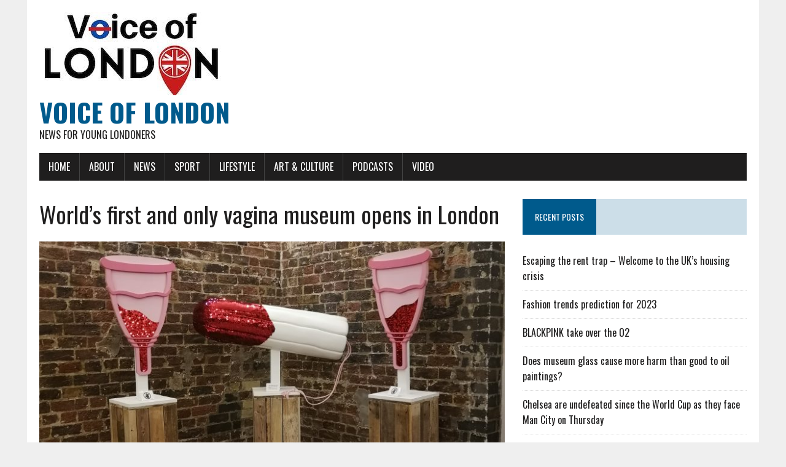

--- FILE ---
content_type: text/html; charset=UTF-8
request_url: https://thevoiceoflondon.co.uk/worlds-first-and-only-vagina-museum-opens-in-london/
body_size: 11440
content:
<!DOCTYPE html>
<html class="no-js" dir="ltr" lang="en-GB" prefix="og: https://ogp.me/ns#">
<head>
<meta charset="UTF-8">
<meta name="viewport" content="width=device-width, initial-scale=1.0">
<link rel="profile" href="https://gmpg.org/xfn/11" />
<link rel="pingback" href="https://thevoiceoflondon.co.uk/xmlrpc.php" />
<title>World’s first and only vagina museum opens in London - Voice of London</title>
	<style>img:is([sizes="auto" i], [sizes^="auto," i]) { contain-intrinsic-size: 3000px 1500px }</style>
	
		<!-- All in One SEO 4.8.4.1 - aioseo.com -->
	<meta name="description" content="The world&#039;s first and only proper bricks and mortar museum dedicated to the vagina opened in London this November. Despite its impressive sounding name, the Vagina Museum is less remarkable than it seems. The museum is located in one of the many small stalls of Camden’s Stables Market. It is about the size of a" />
	<meta name="robots" content="max-image-preview:large" />
	<meta name="author" content="Voice of London"/>
	<link rel="canonical" href="https://thevoiceoflondon.co.uk/worlds-first-and-only-vagina-museum-opens-in-london/" />
	<meta name="generator" content="All in One SEO (AIOSEO) 4.8.4.1" />
		<meta property="og:locale" content="en_GB" />
		<meta property="og:site_name" content="Voice of London - News for young Londoners" />
		<meta property="og:type" content="article" />
		<meta property="og:title" content="World’s first and only vagina museum opens in London - Voice of London" />
		<meta property="og:description" content="The world&#039;s first and only proper bricks and mortar museum dedicated to the vagina opened in London this November. Despite its impressive sounding name, the Vagina Museum is less remarkable than it seems. The museum is located in one of the many small stalls of Camden’s Stables Market. It is about the size of a" />
		<meta property="og:url" content="https://thevoiceoflondon.co.uk/worlds-first-and-only-vagina-museum-opens-in-london/" />
		<meta property="article:published_time" content="2019-12-15T04:32:04+00:00" />
		<meta property="article:modified_time" content="2019-12-15T04:32:04+00:00" />
		<meta name="twitter:card" content="summary_large_image" />
		<meta name="twitter:title" content="World’s first and only vagina museum opens in London - Voice of London" />
		<meta name="twitter:description" content="The world&#039;s first and only proper bricks and mortar museum dedicated to the vagina opened in London this November. Despite its impressive sounding name, the Vagina Museum is less remarkable than it seems. The museum is located in one of the many small stalls of Camden’s Stables Market. It is about the size of a" />
		<script type="application/ld+json" class="aioseo-schema">
			{"@context":"https:\/\/schema.org","@graph":[{"@type":"BlogPosting","@id":"https:\/\/thevoiceoflondon.co.uk\/worlds-first-and-only-vagina-museum-opens-in-london\/#blogposting","name":"World\u2019s first and only vagina museum opens in London - Voice of London","headline":"World&#8217;s first and only vagina museum opens in London","author":{"@id":"https:\/\/thevoiceoflondon.co.uk\/author\/editor1\/#author"},"publisher":{"@id":"https:\/\/thevoiceoflondon.co.uk\/#organization"},"image":{"@type":"ImageObject","url":"https:\/\/blog.westminster.ac.uk\/thevoiceoflondon\/wp-content\/uploads\/sites\/64\/2019\/12\/IMG_20191209_131415-1-scaled.jpg","width":1920,"height":2560},"datePublished":"2019-12-15T04:32:04+00:00","dateModified":"2019-12-15T04:32:04+00:00","inLanguage":"en-GB","mainEntityOfPage":{"@id":"https:\/\/thevoiceoflondon.co.uk\/worlds-first-and-only-vagina-museum-opens-in-london\/#webpage"},"isPartOf":{"@id":"https:\/\/thevoiceoflondon.co.uk\/worlds-first-and-only-vagina-museum-opens-in-london\/#webpage"},"articleSection":"Activism, Arts, Education, Exhibition, Health &amp; Fitness, London, Sexuality"},{"@type":"BreadcrumbList","@id":"https:\/\/thevoiceoflondon.co.uk\/worlds-first-and-only-vagina-museum-opens-in-london\/#breadcrumblist","itemListElement":[{"@type":"ListItem","@id":"https:\/\/thevoiceoflondon.co.uk#listItem","position":1,"name":"Home","item":"https:\/\/thevoiceoflondon.co.uk","nextItem":{"@type":"ListItem","@id":"https:\/\/thevoiceoflondon.co.uk\/category\/activism\/#listItem","name":"Activism"}},{"@type":"ListItem","@id":"https:\/\/thevoiceoflondon.co.uk\/category\/activism\/#listItem","position":2,"name":"Activism","item":"https:\/\/thevoiceoflondon.co.uk\/category\/activism\/","nextItem":{"@type":"ListItem","@id":"https:\/\/thevoiceoflondon.co.uk\/worlds-first-and-only-vagina-museum-opens-in-london\/#listItem","name":"World&#8217;s first and only vagina museum opens in London"},"previousItem":{"@type":"ListItem","@id":"https:\/\/thevoiceoflondon.co.uk#listItem","name":"Home"}},{"@type":"ListItem","@id":"https:\/\/thevoiceoflondon.co.uk\/worlds-first-and-only-vagina-museum-opens-in-london\/#listItem","position":3,"name":"World&#8217;s first and only vagina museum opens in London","previousItem":{"@type":"ListItem","@id":"https:\/\/thevoiceoflondon.co.uk\/category\/activism\/#listItem","name":"Activism"}}]},{"@type":"Organization","@id":"https:\/\/thevoiceoflondon.co.uk\/#organization","name":"Voice of London","description":"News for young Londoners","url":"https:\/\/thevoiceoflondon.co.uk\/"},{"@type":"Person","@id":"https:\/\/thevoiceoflondon.co.uk\/author\/editor1\/#author","url":"https:\/\/thevoiceoflondon.co.uk\/author\/editor1\/","name":"Voice of London","image":{"@type":"ImageObject","@id":"https:\/\/thevoiceoflondon.co.uk\/worlds-first-and-only-vagina-museum-opens-in-london\/#authorImage","url":"https:\/\/secure.gravatar.com\/avatar\/7b0504af0db5fce5a2f16c0c09907898f0a04c320fff93b4663da62ef812790a?s=96&d=mm&r=g","width":96,"height":96,"caption":"Voice of London"}},{"@type":"WebPage","@id":"https:\/\/thevoiceoflondon.co.uk\/worlds-first-and-only-vagina-museum-opens-in-london\/#webpage","url":"https:\/\/thevoiceoflondon.co.uk\/worlds-first-and-only-vagina-museum-opens-in-london\/","name":"World\u2019s first and only vagina museum opens in London - Voice of London","description":"The world's first and only proper bricks and mortar museum dedicated to the vagina opened in London this November. Despite its impressive sounding name, the Vagina Museum is less remarkable than it seems. The museum is located in one of the many small stalls of Camden\u2019s Stables Market. It is about the size of a","inLanguage":"en-GB","isPartOf":{"@id":"https:\/\/thevoiceoflondon.co.uk\/#website"},"breadcrumb":{"@id":"https:\/\/thevoiceoflondon.co.uk\/worlds-first-and-only-vagina-museum-opens-in-london\/#breadcrumblist"},"author":{"@id":"https:\/\/thevoiceoflondon.co.uk\/author\/editor1\/#author"},"creator":{"@id":"https:\/\/thevoiceoflondon.co.uk\/author\/editor1\/#author"},"image":{"@type":"ImageObject","url":"https:\/\/blog.westminster.ac.uk\/thevoiceoflondon\/wp-content\/uploads\/sites\/64\/2019\/12\/IMG_20191209_131415-1-scaled.jpg","@id":"https:\/\/thevoiceoflondon.co.uk\/worlds-first-and-only-vagina-museum-opens-in-london\/#mainImage","width":1920,"height":2560},"primaryImageOfPage":{"@id":"https:\/\/thevoiceoflondon.co.uk\/worlds-first-and-only-vagina-museum-opens-in-london\/#mainImage"},"datePublished":"2019-12-15T04:32:04+00:00","dateModified":"2019-12-15T04:32:04+00:00"},{"@type":"WebSite","@id":"https:\/\/thevoiceoflondon.co.uk\/#website","url":"https:\/\/thevoiceoflondon.co.uk\/","name":"Voice of London","description":"News for young Londoners","inLanguage":"en-GB","publisher":{"@id":"https:\/\/thevoiceoflondon.co.uk\/#organization"}}]}
		</script>
		<!-- All in One SEO -->

<link rel="amphtml" href="https://thevoiceoflondon.co.uk/worlds-first-and-only-vagina-museum-opens-in-london/amp/" /><meta name="generator" content="AMP for WP 1.1.5"/><link rel='dns-prefetch' href='//fonts.googleapis.com' />
<link rel="alternate" type="application/rss+xml" title="Voice of London &raquo; Feed" href="https://thevoiceoflondon.co.uk/feed/" />
<link rel="alternate" type="application/rss+xml" title="Voice of London &raquo; Comments Feed" href="https://thevoiceoflondon.co.uk/comments/feed/" />
<link rel="alternate" type="application/rss+xml" title="Voice of London &raquo; World&#8217;s first and only vagina museum opens in London Comments Feed" href="https://thevoiceoflondon.co.uk/worlds-first-and-only-vagina-museum-opens-in-london/feed/" />
<script type="text/javascript">
/* <![CDATA[ */
window._wpemojiSettings = {"baseUrl":"https:\/\/s.w.org\/images\/core\/emoji\/16.0.1\/72x72\/","ext":".png","svgUrl":"https:\/\/s.w.org\/images\/core\/emoji\/16.0.1\/svg\/","svgExt":".svg","source":{"concatemoji":"https:\/\/thevoiceoflondon.co.uk\/wp-includes\/js\/wp-emoji-release.min.js?ver=6.8.2"}};
/*! This file is auto-generated */
!function(s,n){var o,i,e;function c(e){try{var t={supportTests:e,timestamp:(new Date).valueOf()};sessionStorage.setItem(o,JSON.stringify(t))}catch(e){}}function p(e,t,n){e.clearRect(0,0,e.canvas.width,e.canvas.height),e.fillText(t,0,0);var t=new Uint32Array(e.getImageData(0,0,e.canvas.width,e.canvas.height).data),a=(e.clearRect(0,0,e.canvas.width,e.canvas.height),e.fillText(n,0,0),new Uint32Array(e.getImageData(0,0,e.canvas.width,e.canvas.height).data));return t.every(function(e,t){return e===a[t]})}function u(e,t){e.clearRect(0,0,e.canvas.width,e.canvas.height),e.fillText(t,0,0);for(var n=e.getImageData(16,16,1,1),a=0;a<n.data.length;a++)if(0!==n.data[a])return!1;return!0}function f(e,t,n,a){switch(t){case"flag":return n(e,"\ud83c\udff3\ufe0f\u200d\u26a7\ufe0f","\ud83c\udff3\ufe0f\u200b\u26a7\ufe0f")?!1:!n(e,"\ud83c\udde8\ud83c\uddf6","\ud83c\udde8\u200b\ud83c\uddf6")&&!n(e,"\ud83c\udff4\udb40\udc67\udb40\udc62\udb40\udc65\udb40\udc6e\udb40\udc67\udb40\udc7f","\ud83c\udff4\u200b\udb40\udc67\u200b\udb40\udc62\u200b\udb40\udc65\u200b\udb40\udc6e\u200b\udb40\udc67\u200b\udb40\udc7f");case"emoji":return!a(e,"\ud83e\udedf")}return!1}function g(e,t,n,a){var r="undefined"!=typeof WorkerGlobalScope&&self instanceof WorkerGlobalScope?new OffscreenCanvas(300,150):s.createElement("canvas"),o=r.getContext("2d",{willReadFrequently:!0}),i=(o.textBaseline="top",o.font="600 32px Arial",{});return e.forEach(function(e){i[e]=t(o,e,n,a)}),i}function t(e){var t=s.createElement("script");t.src=e,t.defer=!0,s.head.appendChild(t)}"undefined"!=typeof Promise&&(o="wpEmojiSettingsSupports",i=["flag","emoji"],n.supports={everything:!0,everythingExceptFlag:!0},e=new Promise(function(e){s.addEventListener("DOMContentLoaded",e,{once:!0})}),new Promise(function(t){var n=function(){try{var e=JSON.parse(sessionStorage.getItem(o));if("object"==typeof e&&"number"==typeof e.timestamp&&(new Date).valueOf()<e.timestamp+604800&&"object"==typeof e.supportTests)return e.supportTests}catch(e){}return null}();if(!n){if("undefined"!=typeof Worker&&"undefined"!=typeof OffscreenCanvas&&"undefined"!=typeof URL&&URL.createObjectURL&&"undefined"!=typeof Blob)try{var e="postMessage("+g.toString()+"("+[JSON.stringify(i),f.toString(),p.toString(),u.toString()].join(",")+"));",a=new Blob([e],{type:"text/javascript"}),r=new Worker(URL.createObjectURL(a),{name:"wpTestEmojiSupports"});return void(r.onmessage=function(e){c(n=e.data),r.terminate(),t(n)})}catch(e){}c(n=g(i,f,p,u))}t(n)}).then(function(e){for(var t in e)n.supports[t]=e[t],n.supports.everything=n.supports.everything&&n.supports[t],"flag"!==t&&(n.supports.everythingExceptFlag=n.supports.everythingExceptFlag&&n.supports[t]);n.supports.everythingExceptFlag=n.supports.everythingExceptFlag&&!n.supports.flag,n.DOMReady=!1,n.readyCallback=function(){n.DOMReady=!0}}).then(function(){return e}).then(function(){var e;n.supports.everything||(n.readyCallback(),(e=n.source||{}).concatemoji?t(e.concatemoji):e.wpemoji&&e.twemoji&&(t(e.twemoji),t(e.wpemoji)))}))}((window,document),window._wpemojiSettings);
/* ]]> */
</script>
<style id='wp-emoji-styles-inline-css' type='text/css'>

	img.wp-smiley, img.emoji {
		display: inline !important;
		border: none !important;
		box-shadow: none !important;
		height: 1em !important;
		width: 1em !important;
		margin: 0 0.07em !important;
		vertical-align: -0.1em !important;
		background: none !important;
		padding: 0 !important;
	}
</style>
<link rel='stylesheet' id='wp-block-library-css' href='https://thevoiceoflondon.co.uk/wp-includes/css/dist/block-library/style.min.css?ver=6.8.2' type='text/css' media='all' />
<style id='classic-theme-styles-inline-css' type='text/css'>
/*! This file is auto-generated */
.wp-block-button__link{color:#fff;background-color:#32373c;border-radius:9999px;box-shadow:none;text-decoration:none;padding:calc(.667em + 2px) calc(1.333em + 2px);font-size:1.125em}.wp-block-file__button{background:#32373c;color:#fff;text-decoration:none}
</style>
<link rel='stylesheet' id='liveblog24_live_blogging_tool-cgb-style-css-css' href='https://thevoiceoflondon.co.uk/wp-content/plugins/24liveblog/dist/blocks.style.build.css' type='text/css' media='all' />
<link rel='stylesheet' id='wpzoom-social-icons-block-style-css' href='https://thevoiceoflondon.co.uk/wp-content/plugins/social-icons-widget-by-wpzoom/block/dist/style-wpzoom-social-icons.css?ver=4.5.1' type='text/css' media='all' />
<style id='global-styles-inline-css' type='text/css'>
:root{--wp--preset--aspect-ratio--square: 1;--wp--preset--aspect-ratio--4-3: 4/3;--wp--preset--aspect-ratio--3-4: 3/4;--wp--preset--aspect-ratio--3-2: 3/2;--wp--preset--aspect-ratio--2-3: 2/3;--wp--preset--aspect-ratio--16-9: 16/9;--wp--preset--aspect-ratio--9-16: 9/16;--wp--preset--color--black: #000000;--wp--preset--color--cyan-bluish-gray: #abb8c3;--wp--preset--color--white: #ffffff;--wp--preset--color--pale-pink: #f78da7;--wp--preset--color--vivid-red: #cf2e2e;--wp--preset--color--luminous-vivid-orange: #ff6900;--wp--preset--color--luminous-vivid-amber: #fcb900;--wp--preset--color--light-green-cyan: #7bdcb5;--wp--preset--color--vivid-green-cyan: #00d084;--wp--preset--color--pale-cyan-blue: #8ed1fc;--wp--preset--color--vivid-cyan-blue: #0693e3;--wp--preset--color--vivid-purple: #9b51e0;--wp--preset--gradient--vivid-cyan-blue-to-vivid-purple: linear-gradient(135deg,rgba(6,147,227,1) 0%,rgb(155,81,224) 100%);--wp--preset--gradient--light-green-cyan-to-vivid-green-cyan: linear-gradient(135deg,rgb(122,220,180) 0%,rgb(0,208,130) 100%);--wp--preset--gradient--luminous-vivid-amber-to-luminous-vivid-orange: linear-gradient(135deg,rgba(252,185,0,1) 0%,rgba(255,105,0,1) 100%);--wp--preset--gradient--luminous-vivid-orange-to-vivid-red: linear-gradient(135deg,rgba(255,105,0,1) 0%,rgb(207,46,46) 100%);--wp--preset--gradient--very-light-gray-to-cyan-bluish-gray: linear-gradient(135deg,rgb(238,238,238) 0%,rgb(169,184,195) 100%);--wp--preset--gradient--cool-to-warm-spectrum: linear-gradient(135deg,rgb(74,234,220) 0%,rgb(151,120,209) 20%,rgb(207,42,186) 40%,rgb(238,44,130) 60%,rgb(251,105,98) 80%,rgb(254,248,76) 100%);--wp--preset--gradient--blush-light-purple: linear-gradient(135deg,rgb(255,206,236) 0%,rgb(152,150,240) 100%);--wp--preset--gradient--blush-bordeaux: linear-gradient(135deg,rgb(254,205,165) 0%,rgb(254,45,45) 50%,rgb(107,0,62) 100%);--wp--preset--gradient--luminous-dusk: linear-gradient(135deg,rgb(255,203,112) 0%,rgb(199,81,192) 50%,rgb(65,88,208) 100%);--wp--preset--gradient--pale-ocean: linear-gradient(135deg,rgb(255,245,203) 0%,rgb(182,227,212) 50%,rgb(51,167,181) 100%);--wp--preset--gradient--electric-grass: linear-gradient(135deg,rgb(202,248,128) 0%,rgb(113,206,126) 100%);--wp--preset--gradient--midnight: linear-gradient(135deg,rgb(2,3,129) 0%,rgb(40,116,252) 100%);--wp--preset--font-size--small: 13px;--wp--preset--font-size--medium: 20px;--wp--preset--font-size--large: 36px;--wp--preset--font-size--x-large: 42px;--wp--preset--spacing--20: 0.44rem;--wp--preset--spacing--30: 0.67rem;--wp--preset--spacing--40: 1rem;--wp--preset--spacing--50: 1.5rem;--wp--preset--spacing--60: 2.25rem;--wp--preset--spacing--70: 3.38rem;--wp--preset--spacing--80: 5.06rem;--wp--preset--shadow--natural: 6px 6px 9px rgba(0, 0, 0, 0.2);--wp--preset--shadow--deep: 12px 12px 50px rgba(0, 0, 0, 0.4);--wp--preset--shadow--sharp: 6px 6px 0px rgba(0, 0, 0, 0.2);--wp--preset--shadow--outlined: 6px 6px 0px -3px rgba(255, 255, 255, 1), 6px 6px rgba(0, 0, 0, 1);--wp--preset--shadow--crisp: 6px 6px 0px rgba(0, 0, 0, 1);}:where(.is-layout-flex){gap: 0.5em;}:where(.is-layout-grid){gap: 0.5em;}body .is-layout-flex{display: flex;}.is-layout-flex{flex-wrap: wrap;align-items: center;}.is-layout-flex > :is(*, div){margin: 0;}body .is-layout-grid{display: grid;}.is-layout-grid > :is(*, div){margin: 0;}:where(.wp-block-columns.is-layout-flex){gap: 2em;}:where(.wp-block-columns.is-layout-grid){gap: 2em;}:where(.wp-block-post-template.is-layout-flex){gap: 1.25em;}:where(.wp-block-post-template.is-layout-grid){gap: 1.25em;}.has-black-color{color: var(--wp--preset--color--black) !important;}.has-cyan-bluish-gray-color{color: var(--wp--preset--color--cyan-bluish-gray) !important;}.has-white-color{color: var(--wp--preset--color--white) !important;}.has-pale-pink-color{color: var(--wp--preset--color--pale-pink) !important;}.has-vivid-red-color{color: var(--wp--preset--color--vivid-red) !important;}.has-luminous-vivid-orange-color{color: var(--wp--preset--color--luminous-vivid-orange) !important;}.has-luminous-vivid-amber-color{color: var(--wp--preset--color--luminous-vivid-amber) !important;}.has-light-green-cyan-color{color: var(--wp--preset--color--light-green-cyan) !important;}.has-vivid-green-cyan-color{color: var(--wp--preset--color--vivid-green-cyan) !important;}.has-pale-cyan-blue-color{color: var(--wp--preset--color--pale-cyan-blue) !important;}.has-vivid-cyan-blue-color{color: var(--wp--preset--color--vivid-cyan-blue) !important;}.has-vivid-purple-color{color: var(--wp--preset--color--vivid-purple) !important;}.has-black-background-color{background-color: var(--wp--preset--color--black) !important;}.has-cyan-bluish-gray-background-color{background-color: var(--wp--preset--color--cyan-bluish-gray) !important;}.has-white-background-color{background-color: var(--wp--preset--color--white) !important;}.has-pale-pink-background-color{background-color: var(--wp--preset--color--pale-pink) !important;}.has-vivid-red-background-color{background-color: var(--wp--preset--color--vivid-red) !important;}.has-luminous-vivid-orange-background-color{background-color: var(--wp--preset--color--luminous-vivid-orange) !important;}.has-luminous-vivid-amber-background-color{background-color: var(--wp--preset--color--luminous-vivid-amber) !important;}.has-light-green-cyan-background-color{background-color: var(--wp--preset--color--light-green-cyan) !important;}.has-vivid-green-cyan-background-color{background-color: var(--wp--preset--color--vivid-green-cyan) !important;}.has-pale-cyan-blue-background-color{background-color: var(--wp--preset--color--pale-cyan-blue) !important;}.has-vivid-cyan-blue-background-color{background-color: var(--wp--preset--color--vivid-cyan-blue) !important;}.has-vivid-purple-background-color{background-color: var(--wp--preset--color--vivid-purple) !important;}.has-black-border-color{border-color: var(--wp--preset--color--black) !important;}.has-cyan-bluish-gray-border-color{border-color: var(--wp--preset--color--cyan-bluish-gray) !important;}.has-white-border-color{border-color: var(--wp--preset--color--white) !important;}.has-pale-pink-border-color{border-color: var(--wp--preset--color--pale-pink) !important;}.has-vivid-red-border-color{border-color: var(--wp--preset--color--vivid-red) !important;}.has-luminous-vivid-orange-border-color{border-color: var(--wp--preset--color--luminous-vivid-orange) !important;}.has-luminous-vivid-amber-border-color{border-color: var(--wp--preset--color--luminous-vivid-amber) !important;}.has-light-green-cyan-border-color{border-color: var(--wp--preset--color--light-green-cyan) !important;}.has-vivid-green-cyan-border-color{border-color: var(--wp--preset--color--vivid-green-cyan) !important;}.has-pale-cyan-blue-border-color{border-color: var(--wp--preset--color--pale-cyan-blue) !important;}.has-vivid-cyan-blue-border-color{border-color: var(--wp--preset--color--vivid-cyan-blue) !important;}.has-vivid-purple-border-color{border-color: var(--wp--preset--color--vivid-purple) !important;}.has-vivid-cyan-blue-to-vivid-purple-gradient-background{background: var(--wp--preset--gradient--vivid-cyan-blue-to-vivid-purple) !important;}.has-light-green-cyan-to-vivid-green-cyan-gradient-background{background: var(--wp--preset--gradient--light-green-cyan-to-vivid-green-cyan) !important;}.has-luminous-vivid-amber-to-luminous-vivid-orange-gradient-background{background: var(--wp--preset--gradient--luminous-vivid-amber-to-luminous-vivid-orange) !important;}.has-luminous-vivid-orange-to-vivid-red-gradient-background{background: var(--wp--preset--gradient--luminous-vivid-orange-to-vivid-red) !important;}.has-very-light-gray-to-cyan-bluish-gray-gradient-background{background: var(--wp--preset--gradient--very-light-gray-to-cyan-bluish-gray) !important;}.has-cool-to-warm-spectrum-gradient-background{background: var(--wp--preset--gradient--cool-to-warm-spectrum) !important;}.has-blush-light-purple-gradient-background{background: var(--wp--preset--gradient--blush-light-purple) !important;}.has-blush-bordeaux-gradient-background{background: var(--wp--preset--gradient--blush-bordeaux) !important;}.has-luminous-dusk-gradient-background{background: var(--wp--preset--gradient--luminous-dusk) !important;}.has-pale-ocean-gradient-background{background: var(--wp--preset--gradient--pale-ocean) !important;}.has-electric-grass-gradient-background{background: var(--wp--preset--gradient--electric-grass) !important;}.has-midnight-gradient-background{background: var(--wp--preset--gradient--midnight) !important;}.has-small-font-size{font-size: var(--wp--preset--font-size--small) !important;}.has-medium-font-size{font-size: var(--wp--preset--font-size--medium) !important;}.has-large-font-size{font-size: var(--wp--preset--font-size--large) !important;}.has-x-large-font-size{font-size: var(--wp--preset--font-size--x-large) !important;}
:where(.wp-block-post-template.is-layout-flex){gap: 1.25em;}:where(.wp-block-post-template.is-layout-grid){gap: 1.25em;}
:where(.wp-block-columns.is-layout-flex){gap: 2em;}:where(.wp-block-columns.is-layout-grid){gap: 2em;}
:root :where(.wp-block-pullquote){font-size: 1.5em;line-height: 1.6;}
</style>
<link rel='stylesheet' id='tm_clicktotweet-css' href='https://thevoiceoflondon.co.uk/wp-content/plugins/click-to-tweet-by-todaymade/assets/css/styles.css?ver=6.8.2' type='text/css' media='all' />
<link rel='stylesheet' id='contact-form-7-css' href='https://thevoiceoflondon.co.uk/wp-content/plugins/contact-form-7/includes/css/styles.css?ver=6.1' type='text/css' media='all' />
<link rel='stylesheet' id='mh-google-fonts-css' href='https://fonts.googleapis.com/css?family=Oswald:400,700,300|PT+Serif:400,400italic,700,700italic' type='text/css' media='all' />
<link rel='stylesheet' id='mh-font-awesome-css' href='https://thevoiceoflondon.co.uk/wp-content/themes/mh-newsdesk-lite/includes/font-awesome.min.css' type='text/css' media='all' />
<link rel='stylesheet' id='mh-style-css' href='https://thevoiceoflondon.co.uk/wp-content/themes/mh-newsdesk-lite/style.css?ver=6.8.2' type='text/css' media='all' />
<style id='akismet-widget-style-inline-css' type='text/css'>

			.a-stats {
				--akismet-color-mid-green: #357b49;
				--akismet-color-white: #fff;
				--akismet-color-light-grey: #f6f7f7;

				max-width: 350px;
				width: auto;
			}

			.a-stats * {
				all: unset;
				box-sizing: border-box;
			}

			.a-stats strong {
				font-weight: 600;
			}

			.a-stats a.a-stats__link,
			.a-stats a.a-stats__link:visited,
			.a-stats a.a-stats__link:active {
				background: var(--akismet-color-mid-green);
				border: none;
				box-shadow: none;
				border-radius: 8px;
				color: var(--akismet-color-white);
				cursor: pointer;
				display: block;
				font-family: -apple-system, BlinkMacSystemFont, 'Segoe UI', 'Roboto', 'Oxygen-Sans', 'Ubuntu', 'Cantarell', 'Helvetica Neue', sans-serif;
				font-weight: 500;
				padding: 12px;
				text-align: center;
				text-decoration: none;
				transition: all 0.2s ease;
			}

			/* Extra specificity to deal with TwentyTwentyOne focus style */
			.widget .a-stats a.a-stats__link:focus {
				background: var(--akismet-color-mid-green);
				color: var(--akismet-color-white);
				text-decoration: none;
			}

			.a-stats a.a-stats__link:hover {
				filter: brightness(110%);
				box-shadow: 0 4px 12px rgba(0, 0, 0, 0.06), 0 0 2px rgba(0, 0, 0, 0.16);
			}

			.a-stats .count {
				color: var(--akismet-color-white);
				display: block;
				font-size: 1.5em;
				line-height: 1.4;
				padding: 0 13px;
				white-space: nowrap;
			}
		
</style>
<link rel='stylesheet' id='wpzoom-social-icons-socicon-css' href='https://thevoiceoflondon.co.uk/wp-content/plugins/social-icons-widget-by-wpzoom/assets/css/wpzoom-socicon.css?ver=1751627405' type='text/css' media='all' />
<link rel='stylesheet' id='wpzoom-social-icons-genericons-css' href='https://thevoiceoflondon.co.uk/wp-content/plugins/social-icons-widget-by-wpzoom/assets/css/genericons.css?ver=1751627405' type='text/css' media='all' />
<link rel='stylesheet' id='wpzoom-social-icons-academicons-css' href='https://thevoiceoflondon.co.uk/wp-content/plugins/social-icons-widget-by-wpzoom/assets/css/academicons.min.css?ver=1751627405' type='text/css' media='all' />
<link rel='stylesheet' id='wpzoom-social-icons-font-awesome-3-css' href='https://thevoiceoflondon.co.uk/wp-content/plugins/social-icons-widget-by-wpzoom/assets/css/font-awesome-3.min.css?ver=1751627405' type='text/css' media='all' />
<link rel='stylesheet' id='dashicons-css' href='https://thevoiceoflondon.co.uk/wp-includes/css/dashicons.min.css?ver=6.8.2' type='text/css' media='all' />
<link rel='stylesheet' id='wpzoom-social-icons-styles-css' href='https://thevoiceoflondon.co.uk/wp-content/plugins/social-icons-widget-by-wpzoom/assets/css/wpzoom-social-icons-styles.css?ver=1751627405' type='text/css' media='all' />
<link rel='preload' as='font'  id='wpzoom-social-icons-font-academicons-woff2-css' href='https://thevoiceoflondon.co.uk/wp-content/plugins/social-icons-widget-by-wpzoom/assets/font/academicons.woff2?v=1.9.2'  type='font/woff2' crossorigin />
<link rel='preload' as='font'  id='wpzoom-social-icons-font-fontawesome-3-woff2-css' href='https://thevoiceoflondon.co.uk/wp-content/plugins/social-icons-widget-by-wpzoom/assets/font/fontawesome-webfont.woff2?v=4.7.0'  type='font/woff2' crossorigin />
<link rel='preload' as='font'  id='wpzoom-social-icons-font-genericons-woff-css' href='https://thevoiceoflondon.co.uk/wp-content/plugins/social-icons-widget-by-wpzoom/assets/font/Genericons.woff'  type='font/woff' crossorigin />
<link rel='preload' as='font'  id='wpzoom-social-icons-font-socicon-woff2-css' href='https://thevoiceoflondon.co.uk/wp-content/plugins/social-icons-widget-by-wpzoom/assets/font/socicon.woff2?v=4.5.1'  type='font/woff2' crossorigin />
<script type="text/javascript" src="https://thevoiceoflondon.co.uk/wp-includes/js/jquery/jquery.min.js?ver=3.7.1" id="jquery-core-js"></script>
<script type="text/javascript" src="https://thevoiceoflondon.co.uk/wp-includes/js/jquery/jquery-migrate.min.js?ver=3.4.1" id="jquery-migrate-js"></script>
<script type="text/javascript" src="https://thevoiceoflondon.co.uk/wp-content/themes/mh-newsdesk-lite/js/scripts.js?ver=6.8.2" id="mh-scripts-js"></script>
<link rel="EditURI" type="application/rsd+xml" title="RSD" href="https://thevoiceoflondon.co.uk/xmlrpc.php?rsd" />
<meta name="generator" content="WordPress 6.8.2" />
<link rel='shortlink' href='https://thevoiceoflondon.co.uk/?p=36794' />
<link rel="alternate" title="oEmbed (JSON)" type="application/json+oembed" href="https://thevoiceoflondon.co.uk/wp-json/oembed/1.0/embed?url=https%3A%2F%2Fthevoiceoflondon.co.uk%2Fworlds-first-and-only-vagina-museum-opens-in-london%2F" />
<link rel="alternate" title="oEmbed (XML)" type="text/xml+oembed" href="https://thevoiceoflondon.co.uk/wp-json/oembed/1.0/embed?url=https%3A%2F%2Fthevoiceoflondon.co.uk%2Fworlds-first-and-only-vagina-museum-opens-in-london%2F&#038;format=xml" />
<!-- Google Tag Manager -->
<script>(function(w,d,s,l,i){w[l]=w[l]||[];w[l].push({'gtm.start':
new Date().getTime(),event:'gtm.js'});var f=d.getElementsByTagName(s)[0],
j=d.createElement(s),dl=l!='dataLayer'?'&l='+l:'';j.async=true;j.src=
'https://www.googletagmanager.com/gtm.js?id='+i+dl;f.parentNode.insertBefore(j,f);
})(window,document,'script','dataLayer','GTM-5W99WQW');</script>
<!-- End Google Tag Manager --><!--[if lt IE 9]>
<script src="https://thevoiceoflondon.co.uk/wp-content/themes/mh-newsdesk-lite/js/css3-mediaqueries.js"></script>
<![endif]-->
<link rel="alternate" type="application/rss+xml" title="RSS" href="https://thevoiceoflondon.co.uk/rsslatest.xml" /></head>
<body data-rsssl=1 class="wp-singular post-template-default single single-post postid-36794 single-format-standard wp-theme-mh-newsdesk-lite mh-right-sb">
<div id="mh-wrapper">
<header class="mh-header">
	<div class="header-wrap mh-clearfix">
		<a href="https://thevoiceoflondon.co.uk/" title="Voice of London" rel="home">
<div class="logo-wrap" role="banner">
<img src="https://blog.westminster.ac.uk/thevoiceoflondon/wp-content/uploads/sites/64/2021/10/cropped-cropped-VoL-Logo-3.jpg" height="135" width="300" alt="Voice of London" />
<div class="logo">
<h1 class="logo-title">Voice of London</h1>
<h2 class="logo-tagline">News for young Londoners</h2>
</div>
</div>
</a>
	</div>
	<div class="header-menu mh-clearfix">
		<nav class="main-nav mh-clearfix">
			<div class="menu-main-nav-container"><ul id="menu-main-nav" class="menu"><li id="menu-item-45140" class="menu-item menu-item-type-post_type menu-item-object-page menu-item-home menu-item-45140"><a href="https://thevoiceoflondon.co.uk/">Home</a></li>
<li id="menu-item-45144" class="menu-item menu-item-type-post_type menu-item-object-page menu-item-45144"><a href="https://thevoiceoflondon.co.uk/about/">About</a></li>
<li id="menu-item-45137" class="menu-item menu-item-type-taxonomy menu-item-object-category menu-item-45137"><a href="https://thevoiceoflondon.co.uk/category/news/">News</a></li>
<li id="menu-item-45138" class="menu-item menu-item-type-taxonomy menu-item-object-category menu-item-45138"><a href="https://thevoiceoflondon.co.uk/category/sport/">Sport</a></li>
<li id="menu-item-45149" class="menu-item menu-item-type-taxonomy menu-item-object-category menu-item-has-children menu-item-45149"><a href="https://thevoiceoflondon.co.uk/category/lifestyle/">Lifestyle</a>
<ul class="sub-menu">
	<li id="menu-item-45151" class="menu-item menu-item-type-taxonomy menu-item-object-category menu-item-45151"><a href="https://thevoiceoflondon.co.uk/category/culture/">Culture</a></li>
	<li id="menu-item-45148" class="menu-item menu-item-type-taxonomy menu-item-object-category current-post-ancestor current-menu-parent current-post-parent menu-item-45148"><a href="https://thevoiceoflondon.co.uk/category/health-fitness/">Health &amp; Fitness</a></li>
	<li id="menu-item-45139" class="menu-item menu-item-type-taxonomy menu-item-object-category menu-item-45139"><a href="https://thevoiceoflondon.co.uk/category/travel/">Travel</a></li>
	<li id="menu-item-45141" class="menu-item menu-item-type-taxonomy menu-item-object-category menu-item-45141"><a href="https://thevoiceoflondon.co.uk/category/tech/">Tech</a></li>
	<li id="menu-item-45135" class="menu-item menu-item-type-taxonomy menu-item-object-category menu-item-45135"><a href="https://thevoiceoflondon.co.uk/category/fashion/">Fashion &amp; Beauty</a></li>
	<li id="menu-item-45136" class="menu-item menu-item-type-taxonomy menu-item-object-category menu-item-45136"><a href="https://thevoiceoflondon.co.uk/category/food/">Food</a></li>
</ul>
</li>
<li id="menu-item-49372" class="menu-item menu-item-type-taxonomy menu-item-object-category menu-item-has-children menu-item-49372"><a href="https://thevoiceoflondon.co.uk/category/art-culture/">Art &amp; Culture</a>
<ul class="sub-menu">
	<li id="menu-item-49374" class="menu-item menu-item-type-taxonomy menu-item-object-category menu-item-49374"><a href="https://thevoiceoflondon.co.uk/category/entertainment/">Entertainment</a></li>
	<li id="menu-item-45146" class="menu-item menu-item-type-taxonomy menu-item-object-category menu-item-45146"><a href="https://thevoiceoflondon.co.uk/category/celebrity/">Celebrity</a></li>
	<li id="menu-item-45147" class="menu-item menu-item-type-taxonomy menu-item-object-category menu-item-45147"><a href="https://thevoiceoflondon.co.uk/category/film-2/">Film &amp; TV</a></li>
	<li id="menu-item-45145" class="menu-item menu-item-type-taxonomy menu-item-object-category menu-item-45145"><a href="https://thevoiceoflondon.co.uk/category/music/">Music</a></li>
	<li id="menu-item-45143" class="menu-item menu-item-type-taxonomy menu-item-object-category menu-item-45143"><a href="https://thevoiceoflondon.co.uk/category/theatre/">Theatre</a></li>
</ul>
</li>
<li id="menu-item-45152" class="menu-item menu-item-type-taxonomy menu-item-object-category menu-item-45152"><a href="https://thevoiceoflondon.co.uk/category/podcasts/">Podcasts</a></li>
<li id="menu-item-45153" class="menu-item menu-item-type-taxonomy menu-item-object-category menu-item-45153"><a href="https://thevoiceoflondon.co.uk/category/video/">Video</a></li>
</ul></div>		</nav>
	</div>
</header><div class="mh-section mh-group">
	<div id="main-content" class="mh-content"><article id="post-36794" class="post-36794 post type-post status-publish format-standard has-post-thumbnail hentry category-activism category-arts category-education category-exhibition category-health-fitness category-london category-sexuality">
	<header class="entry-header mh-clearfix">
		<h1 class="entry-title">World&#8217;s first and only vagina museum opens in London</h1>
			</header>
	
<figure class="entry-thumbnail">
<img width="777" height="437" src="https://blog.westminster.ac.uk/thevoiceoflondon/wp-content/uploads/sites/64/2019/12/IMG_20191209_131415-1-777x437.jpg" class="attachment-content-single size-content-single wp-post-image" alt="" decoding="async" fetchpriority="high" srcset="https://blog.westminster.ac.uk/thevoiceoflondon/wp-content/uploads/sites/64/2019/12/IMG_20191209_131415-1-777x437.jpg 777w, https://blog.westminster.ac.uk/thevoiceoflondon/wp-content/uploads/sites/64/2019/12/IMG_20191209_131415-1-260x146.jpg 260w, https://blog.westminster.ac.uk/thevoiceoflondon/wp-content/uploads/sites/64/2019/12/IMG_20191209_131415-1-120x67.jpg 120w" sizes="(max-width: 777px) 100vw, 777px" /></figure>
	<p class="entry-meta">
<span class="entry-meta-author vcard author">Posted By: <a class="fn" href="https://thevoiceoflondon.co.uk/author/editor1/">Voice of London</a></span>
<span class="entry-meta-date updated">15 December 2019</span>
</p>
	<div class="entry-content mh-clearfix">
		<p>The world&#8217;s first and only proper bricks and mortar museum dedicated to the vagina opened in London this November. Despite its impressive sounding name, the Vagina Museum is less remarkable than it seems. The museum is located in one of the many small stalls of Camden’s Stables Market. It is about the size of a typical Tesco Express and mainly consists of about a dozen educational posters, a gift shop selling vagina themed gifts, one giant tampon art piece covered in red glitter and two giant menstrual cups filled with red glitter.</p>
<div id="attachment_36798" style="width: 342px" class="wp-caption aligncenter"><img decoding="async" aria-describedby="caption-attachment-36798" class=" wp-image-36798" src="https://thevoiceoflondon.co.uk/wp-content/uploads/sites/64/2019/12/IMG_20191209_133555-1.jpg" alt="" width="332" height="443" /><p id="caption-attachment-36798" class="wp-caption-text">The Vagina Museum in its entirety</p></div>
<p>&nbsp;</p>
<p>Nevertheless, it is an interesting and educational attraction, and according to one of the posters in the museum the founder plans to “build a dedicated permanent museum home of all things vulva and vagina by 2030” that will provide the space needed for “permanent displays that are available all-year round, as well as a programme of temporary exhibitions, public engagements and events”.</p>
<p>&nbsp;</p>
<p><img decoding="async" class="aligncenter  wp-image-36795" src="https://thevoiceoflondon.co.uk/wp-content/uploads/sites/64/2019/12/IMG_20191209_130919-1.jpg" alt="" width="365" height="486" /></p>
<p>According to the same poster, the Vagina Museum was founded by science communicator Florence Schechter. The museum started life as a series of pop-up events and temporary exhibitions at various venues in the UK, such as the Science Museum and the Royal College of Nursing. Due to the widespread popularity of those events Schechter set up a crowdfunding campaign in March 2019 to fund the construction of the current museum.</p>
<p><img loading="lazy" decoding="async" class="aligncenter  wp-image-36799" src="https://thevoiceoflondon.co.uk/wp-content/uploads/sites/64/2019/12/IMG_20191209_135659-1.jpg" alt="" width="407" height="543" /></p>
<p>Scheechter founded the museum in an effort to educate a public that is woefully ignorant about basic facts relating to gynaecological anatomy, pregnancy, periods, contraception, female sexual hygiene and health. According to a March 2019 YouGov survey, 52% of the British public could not visibly identify or describe the function of the vagina, while 47% of the British public could not visibly identify the labia. This ignorance is not just limited to men. 45% of women in that survey could not label the vagina, while 43% of women in that survey could not locate the labia.</p>
<p>The museum mainly consists of posters that focus on debunking myths related to the aforementioned topics. The myths range from common ones such as the myth that an intact hymen is proof of a woman’s virginity to some downright absurd ones, such as the myth that douching ones vagina with coca-cola after sex will prevent a pregnancy.</p>
<p><img loading="lazy" decoding="async" class="aligncenter  wp-image-36797" src="https://thevoiceoflondon.co.uk/wp-content/uploads/sites/64/2019/12/IMG_20191209_131516-1.jpg" alt="" width="345" height="460" /></p>
<p>The Vagina Museum’s address is Unit 17 &amp; 18 Stables Market, Chalk Farm Rd, London NW1 8AH.<br />
Admission to the Vagina Museum is free, although visitors are encouraged to make a small donation.</p>
<p>&nbsp;</p>
<p>Words and pictures by Nicholas Foo</p>
<p>&nbsp;</p>
	</div>
</article><nav class="post-nav-wrap" role="navigation">
<ul class="post-nav mh-clearfix">
<li class="post-nav-prev">
<a href="https://thevoiceoflondon.co.uk/i-broke-up-with-my-smartphone-and-it-drastically-changed-my-life/" rel="prev"><i class="fa fa-chevron-left"></i>Previous Post</a></li>
<li class="post-nav-next">
<a href="https://thevoiceoflondon.co.uk/the-2019-art-world-sorrow-crime-and-comedy/" rel="next">Next Post<i class="fa fa-chevron-right"></i></a></li>
</ul>
</nav>
	</div>
	<aside class="mh-sidebar">
	<div id="mh_newsdesk_lite_recent_posts-2" class="sb-widget mh-clearfix mh_newsdesk_lite_recent_posts"><h4 class="widget-title"><span>Recent Posts</span></h4>		<ul class="mh-rp-widget widget-list">				<li class="rp-widget-item"><a href="https://thevoiceoflondon.co.uk/escaping-the-rent-trap-welcome-to-londons-housing-crisis/" title="Escaping the rent trap &#8211; Welcome to the UK&#8217;s housing crisis" rel="bookmark">Escaping the rent trap &#8211; Welcome to the UK&#8217;s housing crisis</a></li>				<li class="rp-widget-item"><a href="https://thevoiceoflondon.co.uk/fashion-trends-prediction-for-2023/" title="Fashion trends prediction for 2023" rel="bookmark">Fashion trends prediction for 2023</a></li>				<li class="rp-widget-item"><a href="https://thevoiceoflondon.co.uk/blackpink-take-over-the-o2-arena/" title="BLACKPINK take over the O2" rel="bookmark">BLACKPINK take over the O2</a></li>				<li class="rp-widget-item"><a href="https://thevoiceoflondon.co.uk/does-museum-glass-cause-more-harm-to-oil-paintings-than-good/" title="Does museum glass cause more harm than good to oil paintings?" rel="bookmark">Does museum glass cause more harm than good to oil paintings?</a></li>				<li class="rp-widget-item"><a href="https://thevoiceoflondon.co.uk/chelsea-are-undefeated-since-the-world-cup-as-they-face-man-city-on-thursday/" title="Chelsea are undefeated since the World Cup as they face Man City on Thursday" rel="bookmark">Chelsea are undefeated since the World Cup as they face Man City on Thursday</a></li>				<li class="rp-widget-item"><a href="https://thevoiceoflondon.co.uk/tottenham-falls-behind-in-the-champions-league-race/" title="Tottenham falls behind in the Champions League race" rel="bookmark">Tottenham falls behind in the Champions League race</a></li>				<li class="rp-widget-item"><a href="https://thevoiceoflondon.co.uk/fulham-players-wear-special-shirts-in-tribute-for-the-passing-of-1966-england-world-cup-legend/" title="Fulham players wear special shirts in tribute for the passing of 1966 England World Cup Legend" rel="bookmark">Fulham players wear special shirts in tribute for the passing of 1966 England World Cup Legend</a></li>				<li class="rp-widget-item"><a href="https://thevoiceoflondon.co.uk/crystal-palace-lost-3-0-at-home-on-boxing-day/" title="Crystal Palace lost 3-0 at home on Boxing Day" rel="bookmark">Crystal Palace lost 3-0 at home on Boxing Day</a></li>				<li class="rp-widget-item"><a href="https://thevoiceoflondon.co.uk/elon-musk-vs-twitter-is-the-ceo-stepping-down/" title="Elon Musk vs Twitter &#8211; Is the CEO stepping down?" rel="bookmark">Elon Musk vs Twitter &#8211; Is the CEO stepping down?</a></li>				<li class="rp-widget-item"><a href="https://thevoiceoflondon.co.uk/emily-in-paris-the-ultimate-return/" title="Emily in Paris: the ultimate return?" rel="bookmark">Emily in Paris: the ultimate return?</a></li>		</ul></div><div id="zoom-social-icons-widget-2" class="sb-widget mh-clearfix zoom-social-icons-widget"><h4 class="widget-title"><span>Social</span></h4>
		
<ul class="zoom-social-icons-list zoom-social-icons-list--with-canvas zoom-social-icons-list--round zoom-social-icons-list--no-labels">

		
				<li class="zoom-social_icons-list__item">
		<a class="zoom-social_icons-list__link" href="https://facebook.com/" target="_blank" title="Facebook" >
									
						<span class="screen-reader-text">facebook</span>
			
						<span class="zoom-social_icons-list-span social-icon socicon socicon-facebook" data-hover-rule="background-color" data-hover-color="#1877F2" style="background-color : #1877F2; font-size: 18px; padding:8px" ></span>
			
					</a>
	</li>

	
				<li class="zoom-social_icons-list__item">
		<a class="zoom-social_icons-list__link" href="https://twitter.com/" target="_blank" title="Twitter" >
									
						<span class="screen-reader-text">twitter</span>
			
						<span class="zoom-social_icons-list-span social-icon socicon socicon-twitter" data-hover-rule="background-color" data-hover-color="#1da1f2" style="background-color : #1da1f2; font-size: 18px; padding:8px" ></span>
			
					</a>
	</li>

	
				<li class="zoom-social_icons-list__item">
		<a class="zoom-social_icons-list__link" href="https://instagram.com/" target="_blank" title="Instagram" >
									
						<span class="screen-reader-text">instagram</span>
			
						<span class="zoom-social_icons-list-span social-icon socicon socicon-instagram" data-hover-rule="background-color" data-hover-color="#e4405f" style="background-color : #e4405f; font-size: 18px; padding:8px" ></span>
			
					</a>
	</li>

	
</ul>

		</div></aside></div>
</div>
<footer class="mh-footer">
	<div class="wrapper-inner">
		<p class="copyright">Copyright 2026 | MH Newsdesk lite by <a href="https://www.mhthemes.com/" rel="nofollow">MH Themes</a></p>
	</div>
</footer>
<script type="speculationrules">
{"prefetch":[{"source":"document","where":{"and":[{"href_matches":"\/*"},{"not":{"href_matches":["\/wp-*.php","\/wp-admin\/*","\/thevoiceoflondon\/wp-content\/uploads\/sites\/64\/*","\/thevoiceoflondon\/wp-content\/*","\/wp-content\/plugins\/*","\/wp-content\/themes\/mh-newsdesk-lite\/*","\/*\\?(.+)"]}},{"not":{"selector_matches":"a[rel~=\"nofollow\"]"}},{"not":{"selector_matches":".no-prefetch, .no-prefetch a"}}]},"eagerness":"conservative"}]}
</script>
<div class="medium-12 columns" style="background:#333;text-align:right">
<a href="http://blog.westminster.ac.uk/accessibility" style="color:white">Accessibility |</a>
<a href="https://www.westminster.ac.uk/about-us/our-university/corporate-information/policies-and-documents-a-z/cookies" style="color:white">Cookies |</a>
<a href="https://www.westminster.ac.uk/about-us/our-university/corporate-information/policies-and-documents-a-z/website-terms-of-use" style="color:white">Terms of use and privacy</a>
</div><link rel='stylesheet' id='basecss-css' href='https://thevoiceoflondon.co.uk/wp-content/plugins/eu-cookie-law/css/style.css?ver=6.8.2' type='text/css' media='all' />
<script type="text/javascript" src="https://thevoiceoflondon.co.uk/wp-includes/js/dist/hooks.min.js?ver=4d63a3d491d11ffd8ac6" id="wp-hooks-js"></script>
<script type="text/javascript" src="https://thevoiceoflondon.co.uk/wp-includes/js/dist/i18n.min.js?ver=5e580eb46a90c2b997e6" id="wp-i18n-js"></script>
<script type="text/javascript" id="wp-i18n-js-after">
/* <![CDATA[ */
wp.i18n.setLocaleData( { 'text direction\u0004ltr': [ 'ltr' ] } );
/* ]]> */
</script>
<script type="text/javascript" src="https://thevoiceoflondon.co.uk/wp-content/plugins/contact-form-7/includes/swv/js/index.js?ver=6.1" id="swv-js"></script>
<script type="text/javascript" id="contact-form-7-js-translations">
/* <![CDATA[ */
( function( domain, translations ) {
	var localeData = translations.locale_data[ domain ] || translations.locale_data.messages;
	localeData[""].domain = domain;
	wp.i18n.setLocaleData( localeData, domain );
} )( "contact-form-7", {"translation-revision-date":"2024-05-21 11:58:24+0000","generator":"GlotPress\/4.0.1","domain":"messages","locale_data":{"messages":{"":{"domain":"messages","plural-forms":"nplurals=2; plural=n != 1;","lang":"en_GB"},"Error:":["Error:"]}},"comment":{"reference":"includes\/js\/index.js"}} );
/* ]]> */
</script>
<script type="text/javascript" id="contact-form-7-js-before">
/* <![CDATA[ */
var wpcf7 = {
    "api": {
        "root": "https:\/\/thevoiceoflondon.co.uk\/wp-json\/",
        "namespace": "contact-form-7\/v1"
    }
};
/* ]]> */
</script>
<script type="text/javascript" src="https://thevoiceoflondon.co.uk/wp-content/plugins/contact-form-7/includes/js/index.js?ver=6.1" id="contact-form-7-js"></script>
<script type="text/javascript" src="https://thevoiceoflondon.co.uk/wp-content/plugins/social-icons-widget-by-wpzoom/assets/js/social-icons-widget-frontend.js?ver=1751627405" id="zoom-social-icons-widget-frontend-js"></script>
<script type="text/javascript" id="eucookielaw-scripts-js-extra">
/* <![CDATA[ */
var eucookielaw_data = {"euCookieSet":"1","autoBlock":"0","expireTimer":"0","scrollConsent":"0","networkShareURL":"","isCookiePage":"","isRefererWebsite":""};
/* ]]> */
</script>
<script type="text/javascript" src="https://thevoiceoflondon.co.uk/wp-content/plugins/eu-cookie-law/js/scripts.js?ver=3.0.5" id="eucookielaw-scripts-js"></script>
</body>
</html>